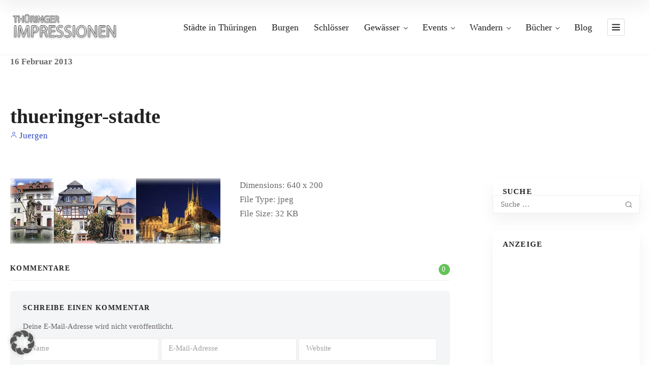

--- FILE ---
content_type: text/html; charset=UTF-8
request_url: https://www.thueringer-impressionen.de/staedte/thueringer-stadte/
body_size: 12854
content:
<!doctype html>
<!--[if IE 8]>
<html lang="de-DE"  class="lang-de_DE  ie ie8">
<![endif]-->
<!--[if !(IE 7) | !(IE 8)]><!-->
<html lang="de-DE" class="lang-de_DE ">
<!--<![endif]-->
<head>
	<meta charset="UTF-8" />
	<meta name="viewport" content="width=device-width, user-scalable=0" />
	<link rel="profile" href="http://gmpg.org/xfn/11" />
	<link rel="pingback" href="https://www.thueringer-impressionen.de/xmlrpc.php" />

		<link href="https://www.thueringer-impressionen.de/wp-content/themes/directory2-1/design/img/favicon.png" rel="icon" type="image/x-icon" />

	<title>thueringer-stadte - Thüringer Impressionen</title>

	

<meta name='robots' content='index, follow, max-image-preview:large, max-snippet:-1, max-video-preview:-1' />
	<style>img:is([sizes="auto" i], [sizes^="auto," i]) { contain-intrinsic-size: 3000px 1500px }</style>
	
	<!-- This site is optimized with the Yoast SEO plugin v25.7 - https://yoast.com/wordpress/plugins/seo/ -->
	<link rel="canonical" href="https://www.thueringer-impressionen.de/staedte/thueringer-stadte/" />
	<meta property="og:locale" content="de_DE" />
	<meta property="og:type" content="article" />
	<meta property="og:title" content="thueringer-stadte - Thüringer Impressionen" />
	<meta property="og:url" content="https://www.thueringer-impressionen.de/staedte/thueringer-stadte/" />
	<meta property="og:site_name" content="Thüringer Impressionen" />
	<meta property="article:modified_time" content="2021-07-18T13:28:12+00:00" />
	<meta property="og:image" content="https://www.thueringer-impressionen.de/staedte/thueringer-stadte" />
	<meta property="og:image:width" content="640" />
	<meta property="og:image:height" content="200" />
	<meta property="og:image:type" content="image/jpeg" />
	<meta name="twitter:card" content="summary_large_image" />
	<script type="application/ld+json" class="yoast-schema-graph">{"@context":"https://schema.org","@graph":[{"@type":"WebPage","@id":"https://www.thueringer-impressionen.de/staedte/thueringer-stadte/","url":"https://www.thueringer-impressionen.de/staedte/thueringer-stadte/","name":"thueringer-stadte - Thüringer Impressionen","isPartOf":{"@id":"https://www.thueringer-impressionen.de/#website"},"primaryImageOfPage":{"@id":"https://www.thueringer-impressionen.de/staedte/thueringer-stadte/#primaryimage"},"image":{"@id":"https://www.thueringer-impressionen.de/staedte/thueringer-stadte/#primaryimage"},"thumbnailUrl":"https://www.thueringer-impressionen.de/wp-content/uploads/2013/01/thueringer-stadte.jpg","datePublished":"2013-02-15T23:35:01+00:00","dateModified":"2021-07-18T13:28:12+00:00","breadcrumb":{"@id":"https://www.thueringer-impressionen.de/staedte/thueringer-stadte/#breadcrumb"},"inLanguage":"de","potentialAction":[{"@type":"ReadAction","target":["https://www.thueringer-impressionen.de/staedte/thueringer-stadte/"]}]},{"@type":"ImageObject","inLanguage":"de","@id":"https://www.thueringer-impressionen.de/staedte/thueringer-stadte/#primaryimage","url":"https://www.thueringer-impressionen.de/wp-content/uploads/2013/01/thueringer-stadte.jpg","contentUrl":"https://www.thueringer-impressionen.de/wp-content/uploads/2013/01/thueringer-stadte.jpg","width":640,"height":200,"caption":"Thüringer Städte"},{"@type":"BreadcrumbList","@id":"https://www.thueringer-impressionen.de/staedte/thueringer-stadte/#breadcrumb","itemListElement":[{"@type":"ListItem","position":1,"name":"Startseite","item":"https://www.thueringer-impressionen.de/"},{"@type":"ListItem","position":2,"name":"Städte in Thüringen","item":"https://www.thueringer-impressionen.de/staedte/"},{"@type":"ListItem","position":3,"name":"thueringer-stadte"}]},{"@type":"WebSite","@id":"https://www.thueringer-impressionen.de/#website","url":"https://www.thueringer-impressionen.de/","name":"Thüringer Impressionen","description":"","potentialAction":[{"@type":"SearchAction","target":{"@type":"EntryPoint","urlTemplate":"https://www.thueringer-impressionen.de/?s={search_term_string}"},"query-input":{"@type":"PropertyValueSpecification","valueRequired":true,"valueName":"search_term_string"}}],"inLanguage":"de"}]}</script>
	<!-- / Yoast SEO plugin. -->


<link rel="alternate" type="application/rss+xml" title="Thüringer Impressionen &raquo; Feed" href="https://www.thueringer-impressionen.de/feed/" />
<link rel="alternate" type="application/rss+xml" title="Thüringer Impressionen &raquo; Kommentar-Feed" href="https://www.thueringer-impressionen.de/comments/feed/" />
<link rel="alternate" type="application/rss+xml" title="Thüringer Impressionen &raquo; Kommentar-Feed zu thueringer-stadte" href="https://www.thueringer-impressionen.de/staedte/thueringer-stadte/feed/" />
<script type="text/javascript">
/* <![CDATA[ */
window._wpemojiSettings = {"baseUrl":"https:\/\/s.w.org\/images\/core\/emoji\/16.0.1\/72x72\/","ext":".png","svgUrl":"https:\/\/s.w.org\/images\/core\/emoji\/16.0.1\/svg\/","svgExt":".svg","source":{"concatemoji":"https:\/\/www.thueringer-impressionen.de\/wp-includes\/js\/wp-emoji-release.min.js?ver=6.8.3"}};
/*! This file is auto-generated */
!function(s,n){var o,i,e;function c(e){try{var t={supportTests:e,timestamp:(new Date).valueOf()};sessionStorage.setItem(o,JSON.stringify(t))}catch(e){}}function p(e,t,n){e.clearRect(0,0,e.canvas.width,e.canvas.height),e.fillText(t,0,0);var t=new Uint32Array(e.getImageData(0,0,e.canvas.width,e.canvas.height).data),a=(e.clearRect(0,0,e.canvas.width,e.canvas.height),e.fillText(n,0,0),new Uint32Array(e.getImageData(0,0,e.canvas.width,e.canvas.height).data));return t.every(function(e,t){return e===a[t]})}function u(e,t){e.clearRect(0,0,e.canvas.width,e.canvas.height),e.fillText(t,0,0);for(var n=e.getImageData(16,16,1,1),a=0;a<n.data.length;a++)if(0!==n.data[a])return!1;return!0}function f(e,t,n,a){switch(t){case"flag":return n(e,"\ud83c\udff3\ufe0f\u200d\u26a7\ufe0f","\ud83c\udff3\ufe0f\u200b\u26a7\ufe0f")?!1:!n(e,"\ud83c\udde8\ud83c\uddf6","\ud83c\udde8\u200b\ud83c\uddf6")&&!n(e,"\ud83c\udff4\udb40\udc67\udb40\udc62\udb40\udc65\udb40\udc6e\udb40\udc67\udb40\udc7f","\ud83c\udff4\u200b\udb40\udc67\u200b\udb40\udc62\u200b\udb40\udc65\u200b\udb40\udc6e\u200b\udb40\udc67\u200b\udb40\udc7f");case"emoji":return!a(e,"\ud83e\udedf")}return!1}function g(e,t,n,a){var r="undefined"!=typeof WorkerGlobalScope&&self instanceof WorkerGlobalScope?new OffscreenCanvas(300,150):s.createElement("canvas"),o=r.getContext("2d",{willReadFrequently:!0}),i=(o.textBaseline="top",o.font="600 32px Arial",{});return e.forEach(function(e){i[e]=t(o,e,n,a)}),i}function t(e){var t=s.createElement("script");t.src=e,t.defer=!0,s.head.appendChild(t)}"undefined"!=typeof Promise&&(o="wpEmojiSettingsSupports",i=["flag","emoji"],n.supports={everything:!0,everythingExceptFlag:!0},e=new Promise(function(e){s.addEventListener("DOMContentLoaded",e,{once:!0})}),new Promise(function(t){var n=function(){try{var e=JSON.parse(sessionStorage.getItem(o));if("object"==typeof e&&"number"==typeof e.timestamp&&(new Date).valueOf()<e.timestamp+604800&&"object"==typeof e.supportTests)return e.supportTests}catch(e){}return null}();if(!n){if("undefined"!=typeof Worker&&"undefined"!=typeof OffscreenCanvas&&"undefined"!=typeof URL&&URL.createObjectURL&&"undefined"!=typeof Blob)try{var e="postMessage("+g.toString()+"("+[JSON.stringify(i),f.toString(),p.toString(),u.toString()].join(",")+"));",a=new Blob([e],{type:"text/javascript"}),r=new Worker(URL.createObjectURL(a),{name:"wpTestEmojiSupports"});return void(r.onmessage=function(e){c(n=e.data),r.terminate(),t(n)})}catch(e){}c(n=g(i,f,p,u))}t(n)}).then(function(e){for(var t in e)n.supports[t]=e[t],n.supports.everything=n.supports.everything&&n.supports[t],"flag"!==t&&(n.supports.everythingExceptFlag=n.supports.everythingExceptFlag&&n.supports[t]);n.supports.everythingExceptFlag=n.supports.everythingExceptFlag&&!n.supports.flag,n.DOMReady=!1,n.readyCallback=function(){n.DOMReady=!0}}).then(function(){return e}).then(function(){var e;n.supports.everything||(n.readyCallback(),(e=n.source||{}).concatemoji?t(e.concatemoji):e.wpemoji&&e.twemoji&&(t(e.twemoji),t(e.wpemoji)))}))}((window,document),window._wpemojiSettings);
/* ]]> */
</script>
<style id='wp-emoji-styles-inline-css' type='text/css'>

	img.wp-smiley, img.emoji {
		display: inline !important;
		border: none !important;
		box-shadow: none !important;
		height: 1em !important;
		width: 1em !important;
		margin: 0 0.07em !important;
		vertical-align: -0.1em !important;
		background: none !important;
		padding: 0 !important;
	}
</style>
<link rel='stylesheet' id='wp-block-library-css' href='https://www.thueringer-impressionen.de/wp-includes/css/dist/block-library/style.min.css?ver=6.8.3' type='text/css' media='all' />
<style id='classic-theme-styles-inline-css' type='text/css'>
/*! This file is auto-generated */
.wp-block-button__link{color:#fff;background-color:#32373c;border-radius:9999px;box-shadow:none;text-decoration:none;padding:calc(.667em + 2px) calc(1.333em + 2px);font-size:1.125em}.wp-block-file__button{background:#32373c;color:#fff;text-decoration:none}
</style>
<link rel='stylesheet' id='wp-components-css' href='https://www.thueringer-impressionen.de/wp-includes/css/dist/components/style.min.css?ver=6.8.3' type='text/css' media='all' />
<link rel='stylesheet' id='wp-preferences-css' href='https://www.thueringer-impressionen.de/wp-includes/css/dist/preferences/style.min.css?ver=6.8.3' type='text/css' media='all' />
<link rel='stylesheet' id='wp-block-editor-css' href='https://www.thueringer-impressionen.de/wp-includes/css/dist/block-editor/style.min.css?ver=6.8.3' type='text/css' media='all' />
<link rel='stylesheet' id='wp-reusable-blocks-css' href='https://www.thueringer-impressionen.de/wp-includes/css/dist/reusable-blocks/style.min.css?ver=6.8.3' type='text/css' media='all' />
<link rel='stylesheet' id='wp-patterns-css' href='https://www.thueringer-impressionen.de/wp-includes/css/dist/patterns/style.min.css?ver=6.8.3' type='text/css' media='all' />
<link rel='stylesheet' id='wp-editor-css' href='https://www.thueringer-impressionen.de/wp-includes/css/dist/editor/style.min.css?ver=6.8.3' type='text/css' media='all' />
<link rel='stylesheet' id='drop_shadow_block-style-css-css' href='https://www.thueringer-impressionen.de/wp-content/plugins/drop-shadow-boxes/block/blocks.style.build.css?ver=1.7.14' type='text/css' media='all' />
<style id='global-styles-inline-css' type='text/css'>
:root{--wp--preset--aspect-ratio--square: 1;--wp--preset--aspect-ratio--4-3: 4/3;--wp--preset--aspect-ratio--3-4: 3/4;--wp--preset--aspect-ratio--3-2: 3/2;--wp--preset--aspect-ratio--2-3: 2/3;--wp--preset--aspect-ratio--16-9: 16/9;--wp--preset--aspect-ratio--9-16: 9/16;--wp--preset--color--black: #000000;--wp--preset--color--cyan-bluish-gray: #abb8c3;--wp--preset--color--white: #ffffff;--wp--preset--color--pale-pink: #f78da7;--wp--preset--color--vivid-red: #cf2e2e;--wp--preset--color--luminous-vivid-orange: #ff6900;--wp--preset--color--luminous-vivid-amber: #fcb900;--wp--preset--color--light-green-cyan: #7bdcb5;--wp--preset--color--vivid-green-cyan: #00d084;--wp--preset--color--pale-cyan-blue: #8ed1fc;--wp--preset--color--vivid-cyan-blue: #0693e3;--wp--preset--color--vivid-purple: #9b51e0;--wp--preset--gradient--vivid-cyan-blue-to-vivid-purple: linear-gradient(135deg,rgba(6,147,227,1) 0%,rgb(155,81,224) 100%);--wp--preset--gradient--light-green-cyan-to-vivid-green-cyan: linear-gradient(135deg,rgb(122,220,180) 0%,rgb(0,208,130) 100%);--wp--preset--gradient--luminous-vivid-amber-to-luminous-vivid-orange: linear-gradient(135deg,rgba(252,185,0,1) 0%,rgba(255,105,0,1) 100%);--wp--preset--gradient--luminous-vivid-orange-to-vivid-red: linear-gradient(135deg,rgba(255,105,0,1) 0%,rgb(207,46,46) 100%);--wp--preset--gradient--very-light-gray-to-cyan-bluish-gray: linear-gradient(135deg,rgb(238,238,238) 0%,rgb(169,184,195) 100%);--wp--preset--gradient--cool-to-warm-spectrum: linear-gradient(135deg,rgb(74,234,220) 0%,rgb(151,120,209) 20%,rgb(207,42,186) 40%,rgb(238,44,130) 60%,rgb(251,105,98) 80%,rgb(254,248,76) 100%);--wp--preset--gradient--blush-light-purple: linear-gradient(135deg,rgb(255,206,236) 0%,rgb(152,150,240) 100%);--wp--preset--gradient--blush-bordeaux: linear-gradient(135deg,rgb(254,205,165) 0%,rgb(254,45,45) 50%,rgb(107,0,62) 100%);--wp--preset--gradient--luminous-dusk: linear-gradient(135deg,rgb(255,203,112) 0%,rgb(199,81,192) 50%,rgb(65,88,208) 100%);--wp--preset--gradient--pale-ocean: linear-gradient(135deg,rgb(255,245,203) 0%,rgb(182,227,212) 50%,rgb(51,167,181) 100%);--wp--preset--gradient--electric-grass: linear-gradient(135deg,rgb(202,248,128) 0%,rgb(113,206,126) 100%);--wp--preset--gradient--midnight: linear-gradient(135deg,rgb(2,3,129) 0%,rgb(40,116,252) 100%);--wp--preset--font-size--small: 13px;--wp--preset--font-size--medium: 20px;--wp--preset--font-size--large: 36px;--wp--preset--font-size--x-large: 42px;--wp--preset--spacing--20: 0.44rem;--wp--preset--spacing--30: 0.67rem;--wp--preset--spacing--40: 1rem;--wp--preset--spacing--50: 1.5rem;--wp--preset--spacing--60: 2.25rem;--wp--preset--spacing--70: 3.38rem;--wp--preset--spacing--80: 5.06rem;--wp--preset--shadow--natural: 6px 6px 9px rgba(0, 0, 0, 0.2);--wp--preset--shadow--deep: 12px 12px 50px rgba(0, 0, 0, 0.4);--wp--preset--shadow--sharp: 6px 6px 0px rgba(0, 0, 0, 0.2);--wp--preset--shadow--outlined: 6px 6px 0px -3px rgba(255, 255, 255, 1), 6px 6px rgba(0, 0, 0, 1);--wp--preset--shadow--crisp: 6px 6px 0px rgba(0, 0, 0, 1);}:where(.is-layout-flex){gap: 0.5em;}:where(.is-layout-grid){gap: 0.5em;}body .is-layout-flex{display: flex;}.is-layout-flex{flex-wrap: wrap;align-items: center;}.is-layout-flex > :is(*, div){margin: 0;}body .is-layout-grid{display: grid;}.is-layout-grid > :is(*, div){margin: 0;}:where(.wp-block-columns.is-layout-flex){gap: 2em;}:where(.wp-block-columns.is-layout-grid){gap: 2em;}:where(.wp-block-post-template.is-layout-flex){gap: 1.25em;}:where(.wp-block-post-template.is-layout-grid){gap: 1.25em;}.has-black-color{color: var(--wp--preset--color--black) !important;}.has-cyan-bluish-gray-color{color: var(--wp--preset--color--cyan-bluish-gray) !important;}.has-white-color{color: var(--wp--preset--color--white) !important;}.has-pale-pink-color{color: var(--wp--preset--color--pale-pink) !important;}.has-vivid-red-color{color: var(--wp--preset--color--vivid-red) !important;}.has-luminous-vivid-orange-color{color: var(--wp--preset--color--luminous-vivid-orange) !important;}.has-luminous-vivid-amber-color{color: var(--wp--preset--color--luminous-vivid-amber) !important;}.has-light-green-cyan-color{color: var(--wp--preset--color--light-green-cyan) !important;}.has-vivid-green-cyan-color{color: var(--wp--preset--color--vivid-green-cyan) !important;}.has-pale-cyan-blue-color{color: var(--wp--preset--color--pale-cyan-blue) !important;}.has-vivid-cyan-blue-color{color: var(--wp--preset--color--vivid-cyan-blue) !important;}.has-vivid-purple-color{color: var(--wp--preset--color--vivid-purple) !important;}.has-black-background-color{background-color: var(--wp--preset--color--black) !important;}.has-cyan-bluish-gray-background-color{background-color: var(--wp--preset--color--cyan-bluish-gray) !important;}.has-white-background-color{background-color: var(--wp--preset--color--white) !important;}.has-pale-pink-background-color{background-color: var(--wp--preset--color--pale-pink) !important;}.has-vivid-red-background-color{background-color: var(--wp--preset--color--vivid-red) !important;}.has-luminous-vivid-orange-background-color{background-color: var(--wp--preset--color--luminous-vivid-orange) !important;}.has-luminous-vivid-amber-background-color{background-color: var(--wp--preset--color--luminous-vivid-amber) !important;}.has-light-green-cyan-background-color{background-color: var(--wp--preset--color--light-green-cyan) !important;}.has-vivid-green-cyan-background-color{background-color: var(--wp--preset--color--vivid-green-cyan) !important;}.has-pale-cyan-blue-background-color{background-color: var(--wp--preset--color--pale-cyan-blue) !important;}.has-vivid-cyan-blue-background-color{background-color: var(--wp--preset--color--vivid-cyan-blue) !important;}.has-vivid-purple-background-color{background-color: var(--wp--preset--color--vivid-purple) !important;}.has-black-border-color{border-color: var(--wp--preset--color--black) !important;}.has-cyan-bluish-gray-border-color{border-color: var(--wp--preset--color--cyan-bluish-gray) !important;}.has-white-border-color{border-color: var(--wp--preset--color--white) !important;}.has-pale-pink-border-color{border-color: var(--wp--preset--color--pale-pink) !important;}.has-vivid-red-border-color{border-color: var(--wp--preset--color--vivid-red) !important;}.has-luminous-vivid-orange-border-color{border-color: var(--wp--preset--color--luminous-vivid-orange) !important;}.has-luminous-vivid-amber-border-color{border-color: var(--wp--preset--color--luminous-vivid-amber) !important;}.has-light-green-cyan-border-color{border-color: var(--wp--preset--color--light-green-cyan) !important;}.has-vivid-green-cyan-border-color{border-color: var(--wp--preset--color--vivid-green-cyan) !important;}.has-pale-cyan-blue-border-color{border-color: var(--wp--preset--color--pale-cyan-blue) !important;}.has-vivid-cyan-blue-border-color{border-color: var(--wp--preset--color--vivid-cyan-blue) !important;}.has-vivid-purple-border-color{border-color: var(--wp--preset--color--vivid-purple) !important;}.has-vivid-cyan-blue-to-vivid-purple-gradient-background{background: var(--wp--preset--gradient--vivid-cyan-blue-to-vivid-purple) !important;}.has-light-green-cyan-to-vivid-green-cyan-gradient-background{background: var(--wp--preset--gradient--light-green-cyan-to-vivid-green-cyan) !important;}.has-luminous-vivid-amber-to-luminous-vivid-orange-gradient-background{background: var(--wp--preset--gradient--luminous-vivid-amber-to-luminous-vivid-orange) !important;}.has-luminous-vivid-orange-to-vivid-red-gradient-background{background: var(--wp--preset--gradient--luminous-vivid-orange-to-vivid-red) !important;}.has-very-light-gray-to-cyan-bluish-gray-gradient-background{background: var(--wp--preset--gradient--very-light-gray-to-cyan-bluish-gray) !important;}.has-cool-to-warm-spectrum-gradient-background{background: var(--wp--preset--gradient--cool-to-warm-spectrum) !important;}.has-blush-light-purple-gradient-background{background: var(--wp--preset--gradient--blush-light-purple) !important;}.has-blush-bordeaux-gradient-background{background: var(--wp--preset--gradient--blush-bordeaux) !important;}.has-luminous-dusk-gradient-background{background: var(--wp--preset--gradient--luminous-dusk) !important;}.has-pale-ocean-gradient-background{background: var(--wp--preset--gradient--pale-ocean) !important;}.has-electric-grass-gradient-background{background: var(--wp--preset--gradient--electric-grass) !important;}.has-midnight-gradient-background{background: var(--wp--preset--gradient--midnight) !important;}.has-small-font-size{font-size: var(--wp--preset--font-size--small) !important;}.has-medium-font-size{font-size: var(--wp--preset--font-size--medium) !important;}.has-large-font-size{font-size: var(--wp--preset--font-size--large) !important;}.has-x-large-font-size{font-size: var(--wp--preset--font-size--x-large) !important;}
:where(.wp-block-post-template.is-layout-flex){gap: 1.25em;}:where(.wp-block-post-template.is-layout-grid){gap: 1.25em;}
:where(.wp-block-columns.is-layout-flex){gap: 2em;}:where(.wp-block-columns.is-layout-grid){gap: 2em;}
:root :where(.wp-block-pullquote){font-size: 1.5em;line-height: 1.6;}
</style>
<link rel='stylesheet' id='borlabs-cookie-custom-css' href='https://www.thueringer-impressionen.de/wp-content/cache/borlabs-cookie/1/borlabs-cookie-1-de.css?ver=3.3.23-43' type='text/css' media='all' />
<link rel='stylesheet' id='jquery-colorbox-css' href='https://www.thueringer-impressionen.de/wp-content/themes/directory2-1/ait-theme/assets/colorbox/colorbox.min.css?ver=1.4.27' type='text/css' media='all' />
<link rel='stylesheet' id='element-placeholder-css' href='https://www.thueringer-impressionen.de/wp-content/themes/directory2-1/ait-theme/assets/ait/element-placeholder.css?ver=4.0.27' type='text/css' media='all' />
<link rel='stylesheet' id='jquery-selectbox-css' href='https://www.thueringer-impressionen.de/wp-content/themes/directory2-1/design/css/libs/jquery.selectbox.css?ver=6.8.3' type='text/css' media='all' />
<link rel='stylesheet' id='jquery-select2-css' href='https://www.thueringer-impressionen.de/wp-content/themes/directory2-1/design/css/libs/jquery.select2-3.5.1.css?ver=6.8.3' type='text/css' media='all' />
<link rel='stylesheet' id='font-awesome-css' href='https://www.thueringer-impressionen.de/wp-content/themes/directory2-1/design/css/libs/font-awesome.css?ver=6.8.3' type='text/css' media='all' />
<link rel='stylesheet' id='ait-leaflet-css' href='https://www.thueringer-impressionen.de/wp-content/themes/directory2-1/design/css/libs/leaflet/leaflet.css?ver=6.8.3' type='text/css' media='all' />
<link rel='stylesheet' id='ait-leaflet-markercluster-default-css' href='https://www.thueringer-impressionen.de/wp-content/themes/directory2-1/design/css/libs/leaflet/MarkerCluster.Default.css?ver=6.8.3' type='text/css' media='all' />
<link rel='stylesheet' id='ait-leaflet-markercluster-css' href='https://www.thueringer-impressionen.de/wp-content/themes/directory2-1/design/css/libs/leaflet/MarkerCluster.css?ver=6.8.3' type='text/css' media='all' />
<link rel='stylesheet' id='ait-leaflet-gesture-handling-css' href='https://www.thueringer-impressionen.de/wp-content/themes/directory2-1/design/css/libs/leaflet/leaflet-gesture-handling.min.css?ver=6.8.3' type='text/css' media='all' />
<link rel='stylesheet' id='jquery-ui-css-css' href='https://www.thueringer-impressionen.de/wp-content/themes/directory2-1/ait-theme/assets/jquery-ui-css/jquery-ui.css?ver=1.8.24' type='text/css' media='all' />
<link rel='stylesheet' id='ait-theme-main-base-style-css' href='https://www.thueringer-impressionen.de/wp-content/uploads/cache/directory2-1/base-4.0.27.css?ver=1769874410' type='text/css' media='all' />
<link rel='stylesheet' id='ait-theme-main-style-css' href='https://www.thueringer-impressionen.de/wp-content/uploads/cache/directory2-1/style-4.0.27.css?ver=1769874411' type='text/css' media='all' />
<style id='ait-theme-main-style-inline-css' type='text/css'>
#elm-content-7-main{background-image:none;background-repeat:repeat;background-attachment:scroll;background-position:top center;}.elm-content-7{clear:both;}#elm-comments-8-main{background-image:none;background-repeat:repeat;background-attachment:scroll;background-position:top center;}.elm-comments-8{clear:both;}
</style>
<link rel='stylesheet' id='ait-preloading-effects-css' href='https://www.thueringer-impressionen.de/wp-content/uploads/cache/directory2-1/preloading-4.0.27.css?ver=1769874411' type='text/css' media='all' />
<link rel='stylesheet' id='ait-typography-style-css' href='https://www.thueringer-impressionen.de/wp-content/uploads/cache/directory2-1/typography-4.0.27-de_DE.css?ver=1769874411' type='text/css' media='all' />
                            <script>
                    (
                        function (d, s, id, w, f) {
                            w[f] = w[f] || function () {
                                (
                                    w[f].q = w[f].q || []
                                ).push(arguments);
                            };
                            var js, fjs = d.getElementsByTagName(s)[0];
                            if (d.getElementById(id)) {
                                return;
                            }
                            js = d.createElement(s);
                            js.id = id;
                            js.onload = function () {
                                // remote script has loaded
                            };
                            js.async = true;
                            js.src = "https://cdn.trackboxx.info/p/tracker.js";
                            fjs.parentNode.insertBefore(js, fjs);
                        }(document, "script", "trackboxx-script", window, "trackboxx")
                    );
                    trackboxx("set", "siteId", "TB-08081669");
                    trackboxx("trackPageview");
                </script>
                        <script data-no-optimize="1" data-no-minify="1" data-cfasync="false" type="text/javascript" src="https://www.thueringer-impressionen.de/wp-content/plugins/borlabs-cookie/assets/javascript/borlabs-cookie-tcf-stub.min.js?ver=3.3.23" id="borlabs-cookie-stub-js"></script>
<script data-no-optimize="1" data-no-minify="1" data-cfasync="false" type="text/javascript" src="https://www.thueringer-impressionen.de/wp-content/cache/borlabs-cookie/1/borlabs-cookie-config-de.json.js?ver=3.3.23-213" id="borlabs-cookie-config-js"></script>
<script type="text/javascript" src="https://www.thueringer-impressionen.de/wp-includes/js/jquery/jquery.min.js?ver=3.7.1" id="jquery-core-js"></script>
<script type="text/javascript" src="https://www.thueringer-impressionen.de/wp-includes/js/jquery/jquery-migrate.min.js?ver=3.4.1" id="jquery-migrate-js"></script>
<link rel="https://api.w.org/" href="https://www.thueringer-impressionen.de/wp-json/" /><link rel="alternate" title="JSON" type="application/json" href="https://www.thueringer-impressionen.de/wp-json/wp/v2/media/142" /><link rel="EditURI" type="application/rsd+xml" title="RSD" href="https://www.thueringer-impressionen.de/xmlrpc.php?rsd" />
<meta name="generator" content="WordPress 6.8.3" />
<link rel='shortlink' href='https://www.thueringer-impressionen.de/?p=142' />
<link rel="alternate" title="oEmbed (JSON)" type="application/json+oembed" href="https://www.thueringer-impressionen.de/wp-json/oembed/1.0/embed?url=https%3A%2F%2Fwww.thueringer-impressionen.de%2Fstaedte%2Fthueringer-stadte%2F" />
<link rel="alternate" title="oEmbed (XML)" type="text/xml+oembed" href="https://www.thueringer-impressionen.de/wp-json/oembed/1.0/embed?url=https%3A%2F%2Fwww.thueringer-impressionen.de%2Fstaedte%2Fthueringer-stadte%2F&#038;format=xml" />
<style type="text/css">.aawp .aawp-tb__row--highlight{background-color:#256aaf;}.aawp .aawp-tb__row--highlight{color:#fff;}.aawp .aawp-tb__row--highlight a{color:#fff;}</style>		<script type="text/javascript">
			var AitSettings = {"home":{"url":"https:\/\/www.thueringer-impressionen.de"},"ajax":{"url":"https:\/\/www.thueringer-impressionen.de\/wp-admin\/admin-ajax.php","actions":[]},"paths":{"theme":"https:\/\/www.thueringer-impressionen.de\/wp-content\/themes\/directory2-1","css":"https:\/\/www.thueringer-impressionen.de\/wp-content\/themes\/directory2-1\/design\/css","js":"https:\/\/www.thueringer-impressionen.de\/wp-content\/themes\/directory2-1\/design\/js","img":"https:\/\/www.thueringer-impressionen.de\/wp-content\/themes\/directory2-1\/design\/img"},"l10n":{"datetimes":{"dateFormat":"d. MM yy","startOfWeek":"1"}}}		</script>
				<style type="text/css" id="wp-custom-css">
			
#block-mit-bild-flex {
	display:flex;
	border-color: silver; 
	border-width: 2px; 
	width: 97.2%; 
	border-style: solid; 
	border-radius: 10px; 
	box-shadow: 3px 3px 3px silver; 
	display:block;
	float:left;
	margin: 5px;
	padding: 7px;
	
}

#block-ohne-bild {
	border-color: LightSteelBlue; 
	background: #FCFCFC
;
	border-width: 1px; 
	width: 98%; 
	border-style: solid; 
	border-radius: 10px; 
	box-shadow: 2px 2px 2px LightSteelBlue; 
	display:block;
	float:left;
	margin: 5px;
	padding: 0px;
}

#block-mit-bild {
	border-color: silver; 
	border-width: 2px; 
	width: 98%; 
	border-style: solid; 
	border-radius: 10px; 
	box-shadow: 3px 3px 3px silver; 
	display:block;
	float:left;
	margin: 5px;
	padding: 7px;
	
}
#block-mit-bild .content-innen {
	background: white;
	overflow: hidden;
	margin-top: 5px;
	margin-right: 0px;
	margin-bottom: 5px;
	margin-left: 0px;
	padding-top: 5px;
	padding-right: 28px;
	padding-bottom: 5px;
	padding-left: 15px;
}

#block-rechts {
	border-color: silver; 
	border-width: 2px; 
	width: 98%; 
	border-style: solid; 
	border-radius: 10px; 
	box-shadow: 3px 3px 3px silver; 
	display:block;
	float:left;
	margin:10px 0px 10px 0px;
}

#block-rechts .content-innen {
	background: white;
	overflow: hidden;
	margin-top: 5px;
	margin-right: 0px;
	margin-bottom: 5px;
	margin-left: 0px;
	padding-top: 5px;
	padding-right: 28px;
	padding-bottom: 5px;
	padding-left: 15px;
}

#block-ohne-bild .content-innen {
	background: #FCFCFC
;
	
	overflow: hidden;
	margin-top: 2px;
	margin-right: 5px;
	margin-bottom: 0px;
	margin-left: 0px;
	padding-top: 5px;
	padding-right: 10px;
	padding-bottom: 5px;
	padding-left: 15px;
}

#block-mit-bild.flexbox {
    display: -webkit-flex;
    display: -ms-flexbox;
    display: flex;
    border: 2px solid #333;
}
#content .flexbox { display: -webkit-flex; display: -ms-flexbox; display: flex; border: 1px solid #FFFFFF;}

.anker-abstand {   scroll-margin-top: 65px; /* oder ein anderer Wert, der passt */ }		</style>
		
	
</head>









<body class="attachment wp-singular attachment-template-default attachmentid-142 attachment-jpeg wp-theme-directory2-1 aawp-custom element-sidebars-boundary-start element-content element-comments element-sidebars-boundary-end element-page-title right-sidebar layout-narrow sticky-menu-enabled  full header-type-none">
		
	
	
	
	<div id="page" class="page-container header-one">


		<header id="masthead" class="site-header">


			<div class="header-container grid-main">

				<div class="site-logo">
					<a href="https://www.thueringer-impressionen.de/" title="Thüringer Impressionen" rel="home"><img src="https://www.thueringer-impressionen.de/wp-content/uploads/2020/10/logo.png" alt="logo" /></a>

				</div>

				<div class="menu-container">
					<nav class="main-nav menu-hidden" data-menucollapse=968>

						<div class="main-nav-wrap">
							<h3 class="menu-toggle"><i class="icon-burger"></i> Menü</h3>
<div class="nav-menu-container nav-menu-main"><ul id="menu-oben" class="nav-menu clear"><li id="menu-item-80" class="menu-item menu-item-type-post_type menu-item-object-page menu-item-80"><a href="https://www.thueringer-impressionen.de/staedte/">Städte in Thüringen</a></li>
<li id="menu-item-208" class="menu-item menu-item-type-post_type menu-item-object-page menu-item-208"><a href="https://www.thueringer-impressionen.de/thuringer-burgen/">Burgen</a></li>
<li id="menu-item-485" class="menu-item menu-item-type-post_type menu-item-object-page menu-item-485"><a href="https://www.thueringer-impressionen.de/thueringer-schloesser/">Schlösser</a></li>
<li id="menu-item-5069" class="menu-item menu-item-type-post_type menu-item-object-page menu-item-has-children menu-item-5069"><a href="https://www.thueringer-impressionen.de/gewaesser/">Gewässer</a>
<ul class="sub-menu">
	<li id="menu-item-5099" class="menu-item menu-item-type-post_type menu-item-object-page menu-item-has-children menu-item-5099"><a href="https://www.thueringer-impressionen.de/talsperren-und-seen/">Talsperren und Seen</a>
	<ul class="sub-menu">
		<li id="menu-item-5157" class="menu-item menu-item-type-post_type menu-item-object-page menu-item-5157"><a href="https://www.thueringer-impressionen.de/badesee-porstendorf-2/">Badesee Porstendorf</a></li>
		<li id="menu-item-5148" class="menu-item menu-item-type-post_type menu-item-object-page menu-item-5148"><a href="https://www.thueringer-impressionen.de/bleilochtalsperre/">Bleilochtalsperre</a></li>
		<li id="menu-item-5158" class="menu-item menu-item-type-post_type menu-item-object-ait-item menu-item-5158"><a href="https://www.thueringer-impressionen.de/item/burgsee-in-bad-salzungen/">Burgsee in Bad Salzungen</a></li>
		<li id="menu-item-5176" class="menu-item menu-item-type-post_type menu-item-object-ait-item menu-item-5176"><a href="https://www.thueringer-impressionen.de/item/hammerteich-georgenthal/">Hammerteich Georgenthal</a></li>
		<li id="menu-item-5168" class="menu-item menu-item-type-post_type menu-item-object-ait-item menu-item-5168"><a href="https://www.thueringer-impressionen.de/item/heideteich-ilmenau-gehren/">Heideteich Ilmenau Gehren</a></li>
		<li id="menu-item-5147" class="menu-item menu-item-type-post_type menu-item-object-page menu-item-5147"><a href="https://www.thueringer-impressionen.de/hohenwartetalsperre/">Hohenwartetalsperre</a></li>
		<li id="menu-item-5189" class="menu-item menu-item-type-post_type menu-item-object-ait-item menu-item-5189"><a href="https://www.thueringer-impressionen.de/item/plothener-teiche/">Plothener Teiche</a></li>
		<li id="menu-item-5185" class="menu-item menu-item-type-post_type menu-item-object-page menu-item-5185"><a href="https://www.thueringer-impressionen.de/stausee-hohenfelden/">Stausee Hohenfelden</a></li>
		<li id="menu-item-5195" class="menu-item menu-item-type-post_type menu-item-object-ait-item menu-item-5195"><a href="https://www.thueringer-impressionen.de/item/talsperre-erletor/">Talsperre Erletor</a></li>
	</ul>
</li>
	<li id="menu-item-7684" class="menu-item menu-item-type-post_type menu-item-object-page menu-item-has-children menu-item-7684"><a href="https://www.thueringer-impressionen.de/wasserfaelle-in-thueringen/">Wasserfälle in Thüringen</a>
	<ul class="sub-menu">
		<li id="menu-item-7701" class="menu-item menu-item-type-post_type menu-item-object-page menu-item-7701"><a href="https://www.thueringer-impressionen.de/trusetaler-wasserfall-2/">Trusetaler Wasserfall</a></li>
	</ul>
</li>
</ul>
</li>
<li id="menu-item-3711" class="menu-item menu-item-type-post_type menu-item-object-page menu-item-has-children menu-item-3711"><a href="https://www.thueringer-impressionen.de/veranstaltungen-in-thueringen/">Events</a>
<ul class="sub-menu">
	<li id="menu-item-7499" class="menu-item menu-item-type-post_type menu-item-object-page menu-item-7499"><a href="https://www.thueringer-impressionen.de/veranstaltungshoehepunkte-in-thueringen/">Veranstaltungshöhepunkte in Thüringen</a></li>
	<li id="menu-item-3899" class="menu-item menu-item-type-post_type menu-item-object-page menu-item-3899"><a href="https://www.thueringer-impressionen.de/veranstaltungen-in-thueringen/">Veranstaltungen in Thüringen</a></li>
	<li id="menu-item-5903" class="menu-item menu-item-type-post_type menu-item-object-page menu-item-5903"><a href="https://www.thueringer-impressionen.de/fruehlingsmaerkte-und-ostermaerkte-in-thueringen/">Frühlingsmärkte und Ostermärkte</a></li>
	<li id="menu-item-5744" class="menu-item menu-item-type-post_type menu-item-object-page menu-item-5744"><a href="https://www.thueringer-impressionen.de/kinderfasching-in-thueringen/">Kinderfasching in Thüringen</a></li>
	<li id="menu-item-3713" class="menu-item menu-item-type-post_type menu-item-object-page menu-item-3713"><a href="https://www.thueringer-impressionen.de/mittelaltermaerkte-in-thueringen/">Mittelaltermärkte in Thüringen</a></li>
	<li id="menu-item-5550" class="menu-item menu-item-type-post_type menu-item-object-page menu-item-5550"><a href="https://www.thueringer-impressionen.de/die-modelleisenbahn-in-thueringen/">Modelleisenbahn in Thüringen</a></li>
	<li id="menu-item-5409" class="menu-item menu-item-type-post_type menu-item-object-page menu-item-5409"><a href="https://www.thueringer-impressionen.de/stadtfeste-in-thueringen/">Stadtfeste und Volksfeste</a></li>
	<li id="menu-item-6550" class="menu-item menu-item-type-post_type menu-item-object-page menu-item-6550"><a href="https://www.thueringer-impressionen.de/toepfermaerkte-in-thueringen/">Töpfermärkte in Thüringen</a></li>
	<li id="menu-item-6216" class="menu-item menu-item-type-post_type menu-item-object-page menu-item-6216"><a href="https://www.thueringer-impressionen.de/walpurgisnacht-veranstaltungen-in-thueringen/">Walpurgisnacht Veranstaltungen</a></li>
	<li id="menu-item-3714" class="menu-item menu-item-type-post_type menu-item-object-page menu-item-3714"><a href="https://www.thueringer-impressionen.de/weihnachtsmaerkte-in-thueringen/">Weihnachtsmärkte in Thüringen</a></li>
</ul>
</li>
<li id="menu-item-8082" class="menu-item menu-item-type-post_type menu-item-object-page menu-item-has-children menu-item-8082"><a href="https://www.thueringer-impressionen.de/wandern-in-thueringen/">Wandern</a>
<ul class="sub-menu">
	<li id="menu-item-8088" class="menu-item menu-item-type-post_type menu-item-object-page menu-item-8088"><a href="https://www.thueringer-impressionen.de/wandern-in-und-um-jena/">Wandern in und um Jena</a></li>
</ul>
</li>
<li id="menu-item-7150" class="menu-item menu-item-type-post_type menu-item-object-page menu-item-has-children menu-item-7150"><a href="https://www.thueringer-impressionen.de/buecherecke/">Bücher</a>
<ul class="sub-menu">
	<li id="menu-item-7172" class="menu-item menu-item-type-post_type menu-item-object-page menu-item-7172"><a href="https://www.thueringer-impressionen.de/romane-und-krimis-von-thueringen/">Romane und Krimis von Thüringen</a></li>
	<li id="menu-item-7174" class="menu-item menu-item-type-post_type menu-item-object-page menu-item-7174"><a href="https://www.thueringer-impressionen.de/wandkalender-mit-motiven-aus-thueringen/">Wandkalender mit Motiven aus Thüringen</a></li>
	<li id="menu-item-7153" class="menu-item menu-item-type-post_type menu-item-object-page menu-item-7153"><a href="https://www.thueringer-impressionen.de/buecherecke/wanderkarten-fuer-thueringen/">Wanderkarten für Thüringen</a></li>
	<li id="menu-item-7151" class="menu-item menu-item-type-post_type menu-item-object-page menu-item-7151"><a href="https://www.thueringer-impressionen.de/buecherecke/rennsteig-und-thueringer-wald/">Rennsteig und Thüringer Wald</a></li>
	<li id="menu-item-7152" class="menu-item menu-item-type-post_type menu-item-object-page menu-item-7152"><a href="https://www.thueringer-impressionen.de/buecherecke/wanderfuehrer-und-wanderkarten-jena-und-umgebung/">Wanderführer und Wanderkarten Jena und Umgebung</a></li>
	<li id="menu-item-7154" class="menu-item menu-item-type-post_type menu-item-object-page menu-item-7154"><a href="https://www.thueringer-impressionen.de/buecherecke/wanderkarten-ilmenau-und-umgebung/">Wanderkarten Ilmenau und Umgebung</a></li>
</ul>
</li>
<li id="menu-item-3916" class="menu-item menu-item-type-post_type menu-item-object-page menu-item-3916"><a href="https://www.thueringer-impressionen.de/blog-news-und-beitraege/">Blog</a></li>
<li id="menu-item-6683" class="menu-item menu-item-type-post_type menu-item-object-page menu-item-6683"><a href="https://www.thueringer-impressionen.de/impressum-2/">Impressum</a></li>
<li id="menu-item-1063" class="menu-item menu-item-type-post_type menu-item-object-page menu-item-1063"><a href="https://www.thueringer-impressionen.de/datenschutz/">Datenschutz</a></li>
</ul></div>						</div>
					</nav>

					<div class="menu-tools">
					</div>
				</div>

			</div>


			</header><!-- #masthead -->

		<div class="sticky-menu menu-container" >
			<div class="grid-main">
				<div class="site-logo">
					<a href="https://www.thueringer-impressionen.de/" title="Thüringer Impressionen" rel="home"><img src="https://www.thueringer-impressionen.de/wp-content/uploads/2020/10/logo.png" alt="logo" /></a>
				</div>
				<nav class="main-nav menu-hidden" data-menucollapse=968>
					<!-- wp menu here -->
				</nav>
			</div>
		</div>















<div class="header-layout element--enabled">

	<div class="header-element-wrap">
	</div>
	<div class="header-search-wrap">
	</div>
</div>
<div id="main" class="elements">

	







	  					 				
	 
	 
	 
	 
	 						

	 
						     
	 

	 
	 
	 
	  				  				 
	 

	 	 	 
	  				 
	 

	 











<div class="page-title subtitle-missing">

	<div class="grid-main">
	<div class="grid-table">
	<div class="grid-row">
		<header class="entry-header">
			<div class="entry-header-left">

			<div class="entry-title post-title attach-title">




	<span class="entry-date updated ">

		
										 

		


			<time class="date" datetime="2013-02-16T01:35:01+02:00">
				<span class="link-day">
					16
				</span>
				<span class="link-month">
					Februar
				</span>
				<span class="link-year">
					2013
				</span>
			</time>


	</span>

				<div class="entry-title-wrap">

					<h1>thueringer-stadte</h1>
					

						<div class="entry-data">



							 		<span class="author vcard">
	<span class="auth-links">
		<a class="url fn n" href="https://www.thueringer-impressionen.de/author/juergen/" title="Alle Posts ansehen nach Juergen" rel="author">
			<i class="icon-user"><svg viewBox="0 0 24 24" width="14" height="14" stroke="currentColor" stroke-width="1.5" fill="none" stroke-linecap="round" stroke-linejoin="round"><path d="M20 21v-2a4 4 0 0 0-4-4H8a4 4 0 0 0-4 4v2"></path><circle cx="12" cy="7" r="4"></circle></svg></i>
			Juergen
		</a>
	</span>
</span>		
							
							
							
						</div>





				</div>
			</div>




			</div>

		</header><!-- /.entry-header -->

		<!-- page title social icons -->










		<!-- page title social icons -->

	</div>
	</div>
	</div>
</div>







	<div class="main-sections">


		<div class="elements-with-sidebar">
			<div class="grid-main">
			<div class="elements-sidebar-wrap">
				<div class="elements-area">


				<section id="elm-content-7-main" class="elm-main elm-content-main ">

					<div class="elm-wrapper elm-content-wrapper">

<div id="primary" class="content-area">
	<div id="content" class="content-wrap" role="main">



		<div class="detail-half-content detail-attachment-content">
				<div class="detail-thumbnail">
						<a href="https://www.thueringer-impressionen.de/wp-content/uploads/2013/01/thueringer-stadte.jpg"><img width="640" height="200" src="https://www.thueringer-impressionen.de/wp-content/uploads/2013/01/thueringer-stadte.jpg" class="attachment-960x960 size-960x960" alt="Thüringer Städte" decoding="async" fetchpriority="high" srcset="https://www.thueringer-impressionen.de/wp-content/uploads/2013/01/thueringer-stadte.jpg 640w, https://www.thueringer-impressionen.de/wp-content/uploads/2013/01/thueringer-stadte-300x93.jpg 300w" sizes="(max-width: 640px) 100vw, 640px" /></a>
				</div>
				<div class="detail-description">
					<!--<div class="detail-text entry-content">
							
					</div>-->
					<div class="detail-info">
						<p>
							<span class="info-title">Dimensions:</span>
							<span class="info-value">640 x 200</span>
						</p>
						<p>
							<span class="info-title">File Type:</span>
							<span class="info-value">jpeg</span>
						</p>
						<p>
							<span class="info-title">File Size:</span>
							<span class="info-value">32 KB</span>
						</p>

					</div>
				</div>
			
		</div><!-- .detail-content -->

		<footer class="entry-footer">
		</footer><!-- .entry-footer -->

	
	

	
	  



	
	

	<nav class="nav-single nav-below" role="navigation">
		<span class="nav-previous"></span>

			

		<span class="nav-next"></span>
	</nav>


	</div><!-- #content -->
</div><!-- #primary -->

<script id="elm-content-7-script">
jQuery(window).on('load', function() {
		jQuery("#elm-content-7-main").find('img').each(function(){
			if(jQuery(this).parent().hasClass('wp-caption')){
				jQuery(this).parent().addClass('load-finished');
			} else {
				jQuery(this).addClass('load-finished');
			}
		});
		jQuery("#elm-content-7-main").addClass('load-finished');
});
</script>
					</div><!-- .elm-wrapper -->

				</section>

				<section id="elm-comments-8-main" class="elm-main elm-comments-main ">

					<div class="elm-wrapper elm-comments-wrapper">

<div id="elm-comments-8" class="elm-comments">
<div id="comments" class="comments-area">
	<h2 class="comments-title">
		Kommentare
		<span class="count">0</span>
	</h2>


	<div id="respond" class="comment-respond">
		<h3 id="reply-title" class="comment-reply-title">Schreibe einen Kommentar</h3><form action="https://www.thueringer-impressionen.de/wp-comments-post.php" method="post" id="commentform" class="comment-form"><p class="comment-notes"><span id="email-notes">Deine E-Mail-Adresse wird nicht veröffentlicht.</span></p><p class="comment-form-author"><label for="author">Name</label> <input id="author" name="author" type="text" value="" size="30" /></p>
<p class="comment-form-email"><label for="email">E-Mail-Adresse</label> <input id="email" name="email" type="email" value="" size="30" aria-describedby="email-notes" /></p>
<p class="comment-form-url"><label for="url">Website</label> <input id="url" name="url" type="url" value="" size="30" maxlength="200" autocomplete="url" /></p>
<p class="comment-form-comment"><label for="comment">Kommentar <span class="required">*</span></label> <textarea id="comment" name="comment" cols="45" rows="8" maxlength="65525" required></textarea></p><p class="form-submit"><input name="submit" type="submit" id="submit" class="submit" value="Kommentar abschicken" /> <input type='hidden' name='comment_post_ID' value='142' id='comment_post_ID' />
<input type='hidden' name='comment_parent' id='comment_parent' value='0' />
</p></form>	</div><!-- #respond -->
	</div><!-- #comments .comments-area -->

<script id="elm-comments-8-script">
jQuery(window).on('load', function() {
		jQuery("#elm-comments-8-main").addClass('load-finished');
});
</script>
</div>

					</div><!-- .elm-wrapper -->

				</section>


				</div><!-- .elements-area -->
<div id="secondary-right" class="sidebar-right-area" role="complementary">
<div id="search-3" class="widget-container widget_search"><div class="widget"><div class="widget-title"><h3>Suche</h3></div><div class="widget-content"><form role="search" method="get" class="search-form" action="https://www.thueringer-impressionen.de/">
	<div>
		<label>
			<span class="screen-reader-text">Suche nach:</span>
			<input type="text" class="search-field" placeholder="Suche &hellip;" value="" name="s" title="Suche nach:" />
		</label>
		<input type="submit" class="search-submit" value="Suche" />
	</div>
</form>
</div></div></div><div id="custom_html-3" class="widget_text widget-container widget_custom_html"><div class="widget_text widget"><div class="widget-title"><h3>Anzeige</h3></div><div class="widget-content"><div class="textwidget custom-html-widget"><!-- Responsive vertical weihnachten -->
<ins class="adsbygoogle"
     style="display:block"
     data-ad-client="ca-pub-1128869935523990"
     data-ad-slot="9134258375"
     data-ad-format="auto"
     data-full-width-responsive="true"></ins>
<script>(adsbygoogle = window.adsbygoogle || []).push({});</script></div></div></div></div><div id="ait-posts-2" class="widget-container widget_posts"><div class="widget"><div class="widget-title"><!-- no widget title --></div><div class="widget-content"><div class="postitems-wrapper"><div class="postitem thumb-fl with-thumbnail"><a href="https://www.thueringer-impressionen.de/der-weihnachtsberg-im-thueringer-wald/" class="thumb-link"><div class="thumb-wrap" style="width: 100px;"><span class="thumb-icon"><img class="thumb" style="width: 100px;" src="https://www.thueringer-impressionen.de/wp-content/uploads/cache/images/2026/02/kickelhahn/kickelhahn-2800410875.jpg" alt="Der Weihnachtsberg im Thüringer Wald" /></span></div><div class="post-title" style="margin-left: 100px;"><h4>Der Weihnachtsberg im Thüringer Wald</h4><div class="date">22. Dezember 2025</div></div></a><div class="post-content" style="margin-left: 100px;"><p></p></div></div><div class="postitem thumb-fl with-thumbnail"><a href="https://www.thueringer-impressionen.de/tipps-fuer-veranstaltungen-an-den-weihnachtstagen-fuer-familien/" class="thumb-link"><div class="thumb-wrap" style="width: 100px;"><span class="thumb-icon"><img class="thumb" style="width: 100px;" src="https://www.thueringer-impressionen.de/wp-content/uploads/cache/images/2026/02/weihnachten-kind-muetze/weihnachten-kind-muetze-1506201750.jpg" alt="Tipps für Veranstaltungen an den Weihnachtstagen für Familien" /></span></div><div class="post-title" style="margin-left: 100px;"><h4>Tipps für Veranstaltungen an den Weihnachtstagen für Familien</h4><div class="date">22. Dezember 2025</div></div></a><div class="post-content" style="margin-left: 100px;"><p></p></div></div><div class="postitem thumb-fl with-thumbnail"><a href="https://www.thueringer-impressionen.de/weihnachtscircusse-in-thueringen-2025/" class="thumb-link"><div class="thumb-wrap" style="width: 100px;"><span class="thumb-icon"><img class="thumb" style="width: 100px;" src="https://www.thueringer-impressionen.de/wp-content/uploads/cache/images/2026/02/Weihnachtscircus-1/Weihnachtscircus-1-2688992517.jpg" alt="Weihnachtscircusse in Thüringen 2025" /></span></div><div class="post-title" style="margin-left: 100px;"><h4>Weihnachtscircusse in Thüringen 2025</h4><div class="date">20. Dezember 2025</div></div></a><div class="post-content" style="margin-left: 100px;"><p></p></div></div><div class="postitem thumb-fl with-thumbnail"><a href="https://www.thueringer-impressionen.de/weimarer-sagen-in-der-stillen-jahreszeit/" class="thumb-link"><div class="thumb-wrap" style="width: 100px;"><span class="thumb-icon"><img class="thumb" style="width: 100px;" src="https://www.thueringer-impressionen.de/wp-content/uploads/cache/images/2026/02/verstaubtes-buch/verstaubtes-buch-3905213769.jpg" alt="Weimarer Sagen in der stillen Jahreszeit" /></span></div><div class="post-title" style="margin-left: 100px;"><h4>Weimarer Sagen in der stillen Jahreszeit</h4><div class="date">19. Dezember 2025</div></div></a><div class="post-content" style="margin-left: 100px;"><p></p></div></div><div class="postitem thumb-fl with-thumbnail"><a href="https://www.thueringer-impressionen.de/heilige-ritter-und-winterstuerme-um-die-wartburg/" class="thumb-link"><div class="thumb-wrap" style="width: 100px;"><span class="thumb-icon"><img class="thumb" style="width: 100px;" src="https://www.thueringer-impressionen.de/wp-content/uploads/cache/images/2026/02/wartburg-weihnachten/wartburg-weihnachten-3392591488.jpg" alt="Heilige, Ritter und Winterstürme um die Wartburg" /></span></div><div class="post-title" style="margin-left: 100px;"><h4>Heilige, Ritter und Winterstürme um die Wartburg</h4><div class="date">18. Dezember 2025</div></div></a><div class="post-content" style="margin-left: 100px;"><p></p></div></div><div class="postitem thumb-fl with-thumbnail"><a href="https://www.thueringer-impressionen.de/events-fuer-freunde-der-kleinen-eisenbahn-in-thueringen/" class="thumb-link"><div class="thumb-wrap" style="width: 100px;"><span class="thumb-icon"><img class="thumb" style="width: 100px;" src="https://www.thueringer-impressionen.de/wp-content/uploads/cache/images/2026/02/modelleisenbahn-dampflok/modelleisenbahn-dampflok-2856655760.jpg" alt="Events für Freunde der kleinen Eisenbahn in Thüringen" /></span></div><div class="post-title" style="margin-left: 100px;"><h4>Events für Freunde der kleinen Eisenbahn in Thüringen</h4><div class="date">17. Dezember 2025</div></div></a><div class="post-content" style="margin-left: 100px;"><p></p></div></div><div class="postitem thumb-fl with-thumbnail"><a href="https://www.thueringer-impressionen.de/veranstaltungstipps-fuer-das-wochenende-des-vierten-advents-in-thueringen/" class="thumb-link"><div class="thumb-wrap" style="width: 100px;"><span class="thumb-icon"><img class="thumb" style="width: 100px;" src="https://www.thueringer-impressionen.de/wp-content/uploads/cache/images/2026/02/weihnachten-glocken/weihnachten-glocken-847783323.jpg" alt="Veranstaltungstipps für das Wochenende des vierten Advents in Thüringen" /></span></div><div class="post-title" style="margin-left: 100px;"><h4>Veranstaltungstipps für das Wochenende des vierten Advents in Thüringen</h4><div class="date">15. Dezember 2025</div></div></a><div class="post-content" style="margin-left: 100px;"><p></p></div></div><div class="postitem thumb-fl with-thumbnail"><a href="https://www.thueringer-impressionen.de/thueringer-glitzerwelt-am-stausee-hohenfelden/" class="thumb-link"><div class="thumb-wrap" style="width: 100px;"><span class="thumb-icon"><img class="thumb" style="width: 100px;" src="https://www.thueringer-impressionen.de/wp-content/uploads/cache/images/2026/02/goldener-hirsch-auf-blau/goldener-hirsch-auf-blau-945503619.jpg" alt="Thüringer Glitzerwelt am Stausee Hohenfelden" /></span></div><div class="post-title" style="margin-left: 100px;"><h4>Thüringer Glitzerwelt am Stausee Hohenfelden</h4><div class="date">14. Dezember 2025</div></div></a><div class="post-content" style="margin-left: 100px;"><p></p></div></div><div class="postitem thumb-fl with-thumbnail"><a href="https://www.thueringer-impressionen.de/thueringer-weihnachtsmaerkte-am-vierten-adventswochenende/" class="thumb-link"><div class="thumb-wrap" style="width: 100px;"><span class="thumb-icon"><img class="thumb" style="width: 100px;" src="https://www.thueringer-impressionen.de/wp-content/uploads/cache/images/2026/02/advent-vier-kerzen/advent-vier-kerzen-4153852049.jpg" alt="Thüringer Weihnachtsmärkte am vierten Adventswochenende" /></span></div><div class="post-title" style="margin-left: 100px;"><h4>Thüringer Weihnachtsmärkte am vierten Adventswochenende</h4><div class="date">14. Dezember 2025</div></div></a><div class="post-content" style="margin-left: 100px;"><p></p></div></div><div class="postitem thumb-fl with-thumbnail"><a href="https://www.thueringer-impressionen.de/eishallen-und-eisbahnen-in-thueringen/" class="thumb-link"><div class="thumb-wrap" style="width: 100px;"><span class="thumb-icon"><img class="thumb" style="width: 100px;" src="https://www.thueringer-impressionen.de/wp-content/uploads/cache/images/2026/02/schlittschuhe-und-handschuhe/schlittschuhe-und-handschuhe-2896086370.jpg" alt="Eishallen und Eisbahnen in Thüringen" /></span></div><div class="post-title" style="margin-left: 100px;"><h4>Eishallen und Eisbahnen in Thüringen</h4><div class="date">11. Dezember 2025</div></div></a><div class="post-content" style="margin-left: 100px;"><p></p></div></div><div class="postitem thumb-fl with-thumbnail"><a href="https://www.thueringer-impressionen.de/sagen-rund-um-das-winterliche-erfurt/" class="thumb-link"><div class="thumb-wrap" style="width: 100px;"><span class="thumb-icon"><img class="thumb" style="width: 100px;" src="https://www.thueringer-impressionen.de/wp-content/uploads/cache/images/2026/02/winter-landschaft-baum/winter-landschaft-baum-2874450959.jpg" alt="Sagen rund um das winterliche Erfurt" /></span></div><div class="post-title" style="margin-left: 100px;"><h4>Sagen rund um das winterliche Erfurt</h4><div class="date">10. Dezember 2025</div></div></a><div class="post-content" style="margin-left: 100px;"><p></p></div></div><div class="postitem thumb-fl with-thumbnail"><a href="https://www.thueringer-impressionen.de/eine-kulinarische-reise-durch-thueringen-in-der-weihnachtszeit/" class="thumb-link"><div class="thumb-wrap" style="width: 100px;"><span class="thumb-icon"><img class="thumb" style="width: 100px;" src="https://www.thueringer-impressionen.de/wp-content/uploads/cache/images/2026/02/weihnachtsente-mit-kloessen-und-rotkraut/weihnachtsente-mit-kloessen-und-rotkraut-885286807.jpg" alt="Eine Kulinarische Reise durch Thüringen in der Weihnachtszeit" /></span></div><div class="post-title" style="margin-left: 100px;"><h4>Eine Kulinarische Reise durch Thüringen in der Weihnachtszeit</h4><div class="date">9. Dezember 2025</div></div></a><div class="post-content" style="margin-left: 100px;"><p></p></div></div><div class="postitem thumb-fl with-thumbnail"><a href="https://www.thueringer-impressionen.de/thueringer-sagen-und-legenden-winter-am-rennsteig/" class="thumb-link"><div class="thumb-wrap" style="width: 100px;"><span class="thumb-icon"><img class="thumb" style="width: 100px;" src="https://www.thueringer-impressionen.de/wp-content/uploads/cache/images/2026/02/laterne-weihnachten-im-schnee/laterne-weihnachten-im-schnee-39128128.jpg" alt="Thüringer Sagen und Legenden – Winter am Rennsteig" /></span></div><div class="post-title" style="margin-left: 100px;"><h4>Thüringer Sagen und Legenden – Winter am Rennsteig</h4><div class="date">8. Dezember 2025</div></div></a><div class="post-content" style="margin-left: 100px;"><p></p></div></div><div class="postitem thumb-fl with-thumbnail"><a href="https://www.thueringer-impressionen.de/thueringer-weihnachtsmaerkte-am-dritten-adventswochenende-2025/" class="thumb-link"><div class="thumb-wrap" style="width: 100px;"><span class="thumb-icon"><img class="thumb" style="width: 100px;" src="https://www.thueringer-impressionen.de/wp-content/uploads/cache/images/2026/02/advent-drei-kerzen/advent-drei-kerzen-3836494812.jpg" alt="Thüringer Weihnachtsmärkte am dritten Adventswochenende 2025" /></span></div><div class="post-title" style="margin-left: 100px;"><h4>Thüringer Weihnachtsmärkte am dritten Adventswochenende 2025</h4><div class="date">7. Dezember 2025</div></div></a><div class="post-content" style="margin-left: 100px;"><p></p></div></div><div class="postitem thumb-fl with-thumbnail last"><a href="https://www.thueringer-impressionen.de/thueringer-kunsthandwerk/" class="thumb-link"><div class="thumb-wrap" style="width: 100px;"><span class="thumb-icon"><img class="thumb" style="width: 100px;" src="https://www.thueringer-impressionen.de/wp-content/uploads/cache/images/2026/02/goldener-hirsch-weihnachten/goldener-hirsch-weihnachten-2670981001.jpg" alt="Thüringer Kunsthandwerk" /></span></div><div class="post-title" style="margin-left: 100px;"><h4>Thüringer Kunsthandwerk</h4><div class="date">7. Dezember 2025</div></div></a><div class="post-content" style="margin-left: 100px;"><p></p></div></div></div></div></div></div><div id="custom_html-4" class="widget_text widget-container widget_custom_html"><div class="widget_text widget"><div class="widget-title"><h3>Anzeige</h3></div><div class="widget-content"><div class="textwidget custom-html-widget"><!-- Responsive vertical weihnachten -->
<ins class="adsbygoogle"
     style="display:block"
     data-ad-client="ca-pub-1128869935523990"
     data-ad-slot="9134258375"
     data-ad-format="auto"
     data-full-width-responsive="true"></ins>
<script>(adsbygoogle = window.adsbygoogle || []).push({});</script></div></div></div></div></div>
				</div><!-- .elements-sidebar-wrap -->
				</div><!-- .grid-main -->
			</div><!-- .elements-with-sidebar -->

	</div><!-- .main-sections -->
</div><!-- #main .elements -->



	<footer id="footer" class="footer">

        <div class="footer-widgets">
            <div class="footer-widgets-wrap grid-main">
                <div class="footer-widgets-container">

                                                                        <div class="widget-area __footer-0 widget-area-1">
                        </div>
                                                                        <div class="widget-area __footer-1 widget-area-2">
                        </div>
                                                                        <div class="widget-area __footer-2 widget-area-3">
                        </div>
                                                                        <div class="widget-area __footer-3 widget-area-4">
                        </div>

                </div>
            </div>
        </div>

        <div class="site-footer">
            <div class="site-footer-wrap grid-main">
<div class="nav-menu-container nav-menu-footer"><ul id="menu-oben-1" class="nav-menu clear"><li class="menu-item menu-item-type-post_type menu-item-object-page menu-item-80"><a href="https://www.thueringer-impressionen.de/staedte/">Städte in Thüringen</a></li>
<li class="menu-item menu-item-type-post_type menu-item-object-page menu-item-208"><a href="https://www.thueringer-impressionen.de/thuringer-burgen/">Burgen</a></li>
<li class="menu-item menu-item-type-post_type menu-item-object-page menu-item-485"><a href="https://www.thueringer-impressionen.de/thueringer-schloesser/">Schlösser</a></li>
<li class="menu-item menu-item-type-post_type menu-item-object-page menu-item-5069"><a href="https://www.thueringer-impressionen.de/gewaesser/">Gewässer</a></li>
<li class="menu-item menu-item-type-post_type menu-item-object-page menu-item-3711"><a href="https://www.thueringer-impressionen.de/veranstaltungen-in-thueringen/">Events</a></li>
<li class="menu-item menu-item-type-post_type menu-item-object-page menu-item-8082"><a href="https://www.thueringer-impressionen.de/wandern-in-thueringen/">Wandern</a></li>
<li class="menu-item menu-item-type-post_type menu-item-object-page menu-item-7150"><a href="https://www.thueringer-impressionen.de/buecherecke/">Bücher</a></li>
<li class="menu-item menu-item-type-post_type menu-item-object-page menu-item-3916"><a href="https://www.thueringer-impressionen.de/blog-news-und-beitraege/">Blog</a></li>
<li class="menu-item menu-item-type-post_type menu-item-object-page menu-item-6683"><a href="https://www.thueringer-impressionen.de/impressum-2/">Impressum</a></li>
<li class="menu-item menu-item-type-post_type menu-item-object-page menu-item-1063"><a href="https://www.thueringer-impressionen.de/datenschutz/">Datenschutz</a></li>
</ul></div>                <div class="footer-text"></div>
            </div>
        </div>

    </footer><!-- /#footer -->
</div><!-- /#page -->

<script type="speculationrules">
{"prefetch":[{"source":"document","where":{"and":[{"href_matches":"\/*"},{"not":{"href_matches":["\/wp-*.php","\/wp-admin\/*","\/wp-content\/uploads\/*","\/wp-content\/*","\/wp-content\/plugins\/*","\/wp-content\/themes\/directory2-1\/*","\/*\\?(.+)"]}},{"not":{"selector_matches":"a[rel~=\"nofollow\"]"}},{"not":{"selector_matches":".no-prefetch, .no-prefetch a"}}]},"eagerness":"conservative"}]}
</script>
<script type="module" src="https://www.thueringer-impressionen.de/wp-content/plugins/borlabs-cookie/assets/javascript/borlabs-cookie-iabtcf.min.js?ver=3.3.23" id="borlabs-cookie-core-js-module" data-cfasync="false" data-no-minify="1" data-no-optimize="1"></script>
<!--googleoff: all--><div data-nosnippet data-borlabs-cookie-consent-required='true' id='BorlabsCookieBox'></div><div id='BorlabsCookieWidget' class='brlbs-cmpnt-container'></div><!--googleon: all--><script type="text/javascript" src="https://www.thueringer-impressionen.de/wp-includes/js/underscore.min.js?ver=1.13.7" id="underscore-js"></script>
<script type="text/javascript" src="https://www.thueringer-impressionen.de/wp-content/themes/directory2-1/ait-theme/assets/ait/ait.js?ver=4.0.27" id="ait-js"></script>
<script type="text/javascript" src="https://www.thueringer-impressionen.de/wp-content/themes/directory2-1/ait-theme/assets/colorbox/jquery.colorbox.min.js?ver=1.4.27" id="jquery-colorbox-js"></script>
<script type="text/javascript" src="https://www.thueringer-impressionen.de/wp-includes/js/jquery/ui/core.min.js?ver=1.13.3" id="jquery-ui-core-js"></script>
<script type="text/javascript" src="https://www.thueringer-impressionen.de/wp-includes/js/jquery/ui/datepicker.min.js?ver=1.13.3" id="jquery-ui-datepicker-js"></script>
<script type="text/javascript" id="jquery-ui-datepicker-js-after">
/* <![CDATA[ */
jQuery(function(jQuery){jQuery.datepicker.setDefaults({"closeText":"Schlie\u00dfen","currentText":"Heute","monthNames":["Januar","Februar","M\u00e4rz","April","Mai","Juni","Juli","August","September","Oktober","November","Dezember"],"monthNamesShort":["Jan.","Feb.","M\u00e4rz","Apr.","Mai","Juni","Juli","Aug.","Sep.","Okt.","Nov.","Dez."],"nextText":"Weiter","prevText":"Zur\u00fcck","dayNames":["Sonntag","Montag","Dienstag","Mittwoch","Donnerstag","Freitag","Samstag"],"dayNamesShort":["So.","Mo.","Di.","Mi.","Do.","Fr.","Sa."],"dayNamesMin":["S","M","D","M","D","F","S"],"dateFormat":"d. MM yy","firstDay":1,"isRTL":false});});
/* ]]> */
</script>
<script type="text/javascript" src="https://www.thueringer-impressionen.de/wp-content/themes/directory2-1/ait-theme/@framework/admin/assets/libs/datepicker/jquery-ui-i18n.min.js?ver=6.8.3" id="datepicker-translation-js"></script>
<script type="text/javascript" src="https://www.thueringer-impressionen.de/wp-content/themes/directory2-1/design/js/libs/jquery.selectbox-0.2.js?ver=6.8.3" id="jquery-selectbox-js"></script>
<script type="text/javascript" src="https://www.thueringer-impressionen.de/wp-content/themes/directory2-1/design/js/libs/jquery.select2-3.5.1.js?ver=6.8.3" id="jquery-select2-js"></script>
<script type="text/javascript" src="https://www.thueringer-impressionen.de/wp-content/themes/directory2-1/design/js/libs/jquery.raty-2.5.2.js?ver=6.8.3" id="jquery-raty-js"></script>
<script type="text/javascript" src="https://www.thueringer-impressionen.de/wp-content/themes/directory2-1/design/js/libs/jquery-waypoints-2.0.3.js?ver=6.8.3" id="jquery-waypoints-js"></script>
<script type="text/javascript" src="https://www.thueringer-impressionen.de/wp-content/themes/directory2-1/design/js/libs/jquery.infieldlabel-0.1.4.js?ver=6.8.3" id="jquery-infieldlabels-js"></script>
<script type="text/javascript" src="https://www.thueringer-impressionen.de/wp-content/themes/directory2-1/design/js/libs/leaflet/leaflet.js?ver=6.8.3" id="ait-leaflet-js"></script>
<script type="text/javascript" src="https://www.thueringer-impressionen.de/wp-content/themes/directory2-1/design/js/libs/leaflet/leaflet.markercluster.js?ver=6.8.3" id="ait-leaflet-markercluster-js"></script>
<script type="text/javascript" src="https://www.thueringer-impressionen.de/wp-content/themes/directory2-1/design/js/libs/leaflet/leaflet-gesture-handling.min.js?ver=6.8.3" id="ait-leaflet-gesture-handling-js"></script>
<script type="text/javascript" src="https://www.thueringer-impressionen.de/wp-content/themes/directory2-1/design/js/mobile.js?ver=6.8.3" id="ait-mobile-script-js"></script>
<script type="text/javascript" src="https://www.thueringer-impressionen.de/wp-content/themes/directory2-1/design/js/menu.js?ver=6.8.3" id="ait-menu-script-js"></script>
<script type="text/javascript" src="https://www.thueringer-impressionen.de/wp-includes/js/jquery/ui/accordion.min.js?ver=1.13.3" id="jquery-ui-accordion-js"></script>
<script type="text/javascript" src="https://www.thueringer-impressionen.de/wp-content/themes/directory2-1/ait-theme/assets/bxslider/jquery.bxslider.min.js?ver=4.1.2" id="jquery-bxslider-js"></script>
<script type="text/javascript" src="https://www.thueringer-impressionen.de/wp-content/themes/directory2-1/design/js/portfolio-item.js?ver=6.8.3" id="ait-portfolio-script-js"></script>
<script type="text/javascript" src="https://www.thueringer-impressionen.de/wp-content/themes/directory2-1/design/js/custom.js?ver=6.8.3" id="ait-custom-script-js"></script>
<script type="text/javascript" src="https://www.thueringer-impressionen.de/wp-content/themes/directory2-1/design/js/script.js?ver=6.8.3" id="ait-script-js"></script>
<script type="text/javascript" src="https://www.thueringer-impressionen.de/wp-content/themes/directory2-1/ait-theme/assets/modernizr/modernizr.touch.js?ver=2.6.2" id="modernizr-js"></script>
<script type="text/javascript" src="https://www.thueringer-impressionen.de/wp-content/plugins/ait-shortcodes/assets/js/rule-btn.js?ver=6.8.3" id="ait-sc-rule-btn-js"></script>



</body>
</html>


--- FILE ---
content_type: text/html; charset=utf-8
request_url: https://www.google.com/recaptcha/api2/aframe
body_size: 266
content:
<!DOCTYPE HTML><html><head><meta http-equiv="content-type" content="text/html; charset=UTF-8"></head><body><script nonce="CPlw3Dbx3DmTpfdHyjsciQ">/** Anti-fraud and anti-abuse applications only. See google.com/recaptcha */ try{var clients={'sodar':'https://pagead2.googlesyndication.com/pagead/sodar?'};window.addEventListener("message",function(a){try{if(a.source===window.parent){var b=JSON.parse(a.data);var c=clients[b['id']];if(c){var d=document.createElement('img');d.src=c+b['params']+'&rc='+(localStorage.getItem("rc::a")?sessionStorage.getItem("rc::b"):"");window.document.body.appendChild(d);sessionStorage.setItem("rc::e",parseInt(sessionStorage.getItem("rc::e")||0)+1);localStorage.setItem("rc::h",'1769962949689');}}}catch(b){}});window.parent.postMessage("_grecaptcha_ready", "*");}catch(b){}</script></body></html>